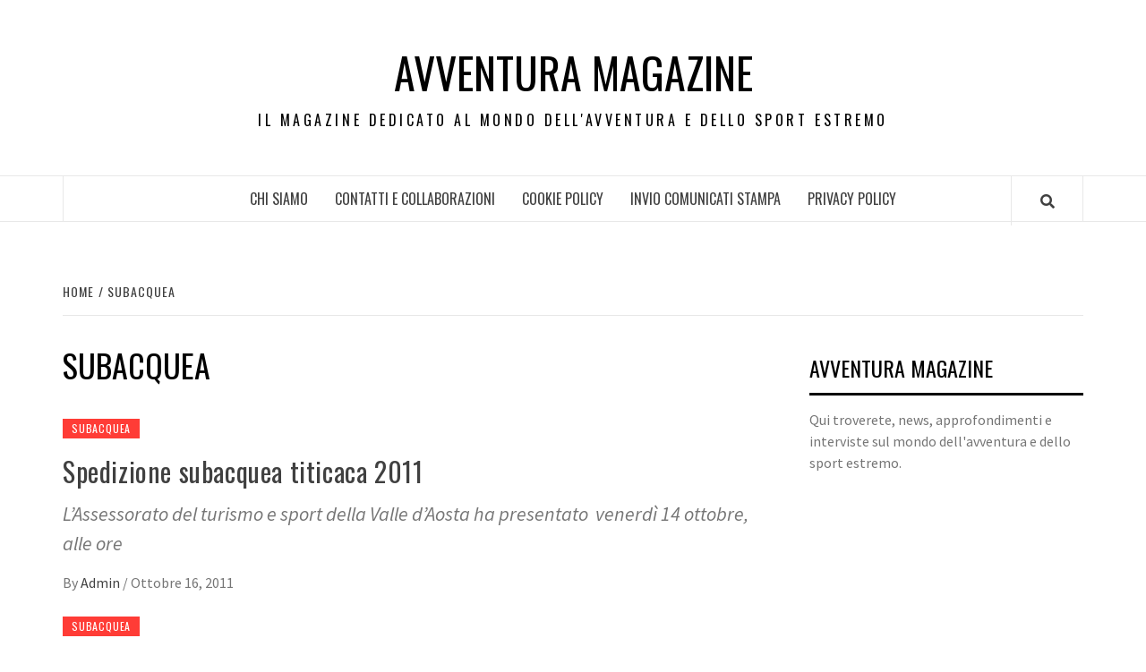

--- FILE ---
content_type: text/html; charset=UTF-8
request_url: https://avventuramagazine.it/category/subacquea/
body_size: 10138
content:
<!doctype html>
<html dir="ltr" lang="it-IT" prefix="og: https://ogp.me/ns#">
<head>
    <meta charset="UTF-8">
    <meta name="viewport" content="width=device-width, initial-scale=1">
    <link rel="profile" href="http://gmpg.org/xfn/11">

    <title>Subacquea | Avventura Magazine</title>

		<!-- All in One SEO 4.8.4.1 - aioseo.com -->
	<meta name="robots" content="max-image-preview:large" />
	<link rel="canonical" href="https://avventuramagazine.it/category/subacquea/" />
	<meta name="generator" content="All in One SEO (AIOSEO) 4.8.4.1" />
		<script type="application/ld+json" class="aioseo-schema">
			{"@context":"https:\/\/schema.org","@graph":[{"@type":"BreadcrumbList","@id":"https:\/\/avventuramagazine.it\/category\/subacquea\/#breadcrumblist","itemListElement":[{"@type":"ListItem","@id":"https:\/\/avventuramagazine.it#listItem","position":1,"name":"Home","item":"https:\/\/avventuramagazine.it","nextItem":{"@type":"ListItem","@id":"https:\/\/avventuramagazine.it\/category\/subacquea\/#listItem","name":"Subacquea"}},{"@type":"ListItem","@id":"https:\/\/avventuramagazine.it\/category\/subacquea\/#listItem","position":2,"name":"Subacquea","previousItem":{"@type":"ListItem","@id":"https:\/\/avventuramagazine.it#listItem","name":"Home"}}]},{"@type":"CollectionPage","@id":"https:\/\/avventuramagazine.it\/category\/subacquea\/#collectionpage","url":"https:\/\/avventuramagazine.it\/category\/subacquea\/","name":"Subacquea | Avventura Magazine","inLanguage":"it-IT","isPartOf":{"@id":"https:\/\/avventuramagazine.it\/#website"},"breadcrumb":{"@id":"https:\/\/avventuramagazine.it\/category\/subacquea\/#breadcrumblist"}},{"@type":"Organization","@id":"https:\/\/avventuramagazine.it\/#organization","name":"Avventura Magazine","description":"Il magazine dedicato al mondo dell'Avventura e dello sport estremo","url":"https:\/\/avventuramagazine.it\/"},{"@type":"WebSite","@id":"https:\/\/avventuramagazine.it\/#website","url":"https:\/\/avventuramagazine.it\/","name":"Avventura Magazine","description":"Il magazine dedicato al mondo dell'Avventura e dello sport estremo","inLanguage":"it-IT","publisher":{"@id":"https:\/\/avventuramagazine.it\/#organization"}}]}
		</script>
		<!-- All in One SEO -->

<link rel='dns-prefetch' href='//fonts.googleapis.com' />
<link rel="alternate" type="application/rss+xml" title="Avventura Magazine &raquo; Feed" href="https://avventuramagazine.it/feed/" />
<link rel="alternate" type="application/rss+xml" title="Avventura Magazine &raquo; Subacquea Feed della categoria" href="https://avventuramagazine.it/category/subacquea/feed/" />
<script type="text/javascript">
/* <![CDATA[ */
window._wpemojiSettings = {"baseUrl":"https:\/\/s.w.org\/images\/core\/emoji\/15.0.3\/72x72\/","ext":".png","svgUrl":"https:\/\/s.w.org\/images\/core\/emoji\/15.0.3\/svg\/","svgExt":".svg","source":{"concatemoji":"https:\/\/avventuramagazine.it\/wp-includes\/js\/wp-emoji-release.min.js?ver=6.5.7"}};
/*! This file is auto-generated */
!function(i,n){var o,s,e;function c(e){try{var t={supportTests:e,timestamp:(new Date).valueOf()};sessionStorage.setItem(o,JSON.stringify(t))}catch(e){}}function p(e,t,n){e.clearRect(0,0,e.canvas.width,e.canvas.height),e.fillText(t,0,0);var t=new Uint32Array(e.getImageData(0,0,e.canvas.width,e.canvas.height).data),r=(e.clearRect(0,0,e.canvas.width,e.canvas.height),e.fillText(n,0,0),new Uint32Array(e.getImageData(0,0,e.canvas.width,e.canvas.height).data));return t.every(function(e,t){return e===r[t]})}function u(e,t,n){switch(t){case"flag":return n(e,"\ud83c\udff3\ufe0f\u200d\u26a7\ufe0f","\ud83c\udff3\ufe0f\u200b\u26a7\ufe0f")?!1:!n(e,"\ud83c\uddfa\ud83c\uddf3","\ud83c\uddfa\u200b\ud83c\uddf3")&&!n(e,"\ud83c\udff4\udb40\udc67\udb40\udc62\udb40\udc65\udb40\udc6e\udb40\udc67\udb40\udc7f","\ud83c\udff4\u200b\udb40\udc67\u200b\udb40\udc62\u200b\udb40\udc65\u200b\udb40\udc6e\u200b\udb40\udc67\u200b\udb40\udc7f");case"emoji":return!n(e,"\ud83d\udc26\u200d\u2b1b","\ud83d\udc26\u200b\u2b1b")}return!1}function f(e,t,n){var r="undefined"!=typeof WorkerGlobalScope&&self instanceof WorkerGlobalScope?new OffscreenCanvas(300,150):i.createElement("canvas"),a=r.getContext("2d",{willReadFrequently:!0}),o=(a.textBaseline="top",a.font="600 32px Arial",{});return e.forEach(function(e){o[e]=t(a,e,n)}),o}function t(e){var t=i.createElement("script");t.src=e,t.defer=!0,i.head.appendChild(t)}"undefined"!=typeof Promise&&(o="wpEmojiSettingsSupports",s=["flag","emoji"],n.supports={everything:!0,everythingExceptFlag:!0},e=new Promise(function(e){i.addEventListener("DOMContentLoaded",e,{once:!0})}),new Promise(function(t){var n=function(){try{var e=JSON.parse(sessionStorage.getItem(o));if("object"==typeof e&&"number"==typeof e.timestamp&&(new Date).valueOf()<e.timestamp+604800&&"object"==typeof e.supportTests)return e.supportTests}catch(e){}return null}();if(!n){if("undefined"!=typeof Worker&&"undefined"!=typeof OffscreenCanvas&&"undefined"!=typeof URL&&URL.createObjectURL&&"undefined"!=typeof Blob)try{var e="postMessage("+f.toString()+"("+[JSON.stringify(s),u.toString(),p.toString()].join(",")+"));",r=new Blob([e],{type:"text/javascript"}),a=new Worker(URL.createObjectURL(r),{name:"wpTestEmojiSupports"});return void(a.onmessage=function(e){c(n=e.data),a.terminate(),t(n)})}catch(e){}c(n=f(s,u,p))}t(n)}).then(function(e){for(var t in e)n.supports[t]=e[t],n.supports.everything=n.supports.everything&&n.supports[t],"flag"!==t&&(n.supports.everythingExceptFlag=n.supports.everythingExceptFlag&&n.supports[t]);n.supports.everythingExceptFlag=n.supports.everythingExceptFlag&&!n.supports.flag,n.DOMReady=!1,n.readyCallback=function(){n.DOMReady=!0}}).then(function(){return e}).then(function(){var e;n.supports.everything||(n.readyCallback(),(e=n.source||{}).concatemoji?t(e.concatemoji):e.wpemoji&&e.twemoji&&(t(e.twemoji),t(e.wpemoji)))}))}((window,document),window._wpemojiSettings);
/* ]]> */
</script>
<style id='wp-emoji-styles-inline-css' type='text/css'>

	img.wp-smiley, img.emoji {
		display: inline !important;
		border: none !important;
		box-shadow: none !important;
		height: 1em !important;
		width: 1em !important;
		margin: 0 0.07em !important;
		vertical-align: -0.1em !important;
		background: none !important;
		padding: 0 !important;
	}
</style>
<link rel='stylesheet' id='wp-block-library-css' href='https://avventuramagazine.it/wp-includes/css/dist/block-library/style.min.css?ver=6.5.7' type='text/css' media='all' />
<style id='wp-block-library-theme-inline-css' type='text/css'>
.wp-block-audio figcaption{color:#555;font-size:13px;text-align:center}.is-dark-theme .wp-block-audio figcaption{color:#ffffffa6}.wp-block-audio{margin:0 0 1em}.wp-block-code{border:1px solid #ccc;border-radius:4px;font-family:Menlo,Consolas,monaco,monospace;padding:.8em 1em}.wp-block-embed figcaption{color:#555;font-size:13px;text-align:center}.is-dark-theme .wp-block-embed figcaption{color:#ffffffa6}.wp-block-embed{margin:0 0 1em}.blocks-gallery-caption{color:#555;font-size:13px;text-align:center}.is-dark-theme .blocks-gallery-caption{color:#ffffffa6}.wp-block-image figcaption{color:#555;font-size:13px;text-align:center}.is-dark-theme .wp-block-image figcaption{color:#ffffffa6}.wp-block-image{margin:0 0 1em}.wp-block-pullquote{border-bottom:4px solid;border-top:4px solid;color:currentColor;margin-bottom:1.75em}.wp-block-pullquote cite,.wp-block-pullquote footer,.wp-block-pullquote__citation{color:currentColor;font-size:.8125em;font-style:normal;text-transform:uppercase}.wp-block-quote{border-left:.25em solid;margin:0 0 1.75em;padding-left:1em}.wp-block-quote cite,.wp-block-quote footer{color:currentColor;font-size:.8125em;font-style:normal;position:relative}.wp-block-quote.has-text-align-right{border-left:none;border-right:.25em solid;padding-left:0;padding-right:1em}.wp-block-quote.has-text-align-center{border:none;padding-left:0}.wp-block-quote.is-large,.wp-block-quote.is-style-large,.wp-block-quote.is-style-plain{border:none}.wp-block-search .wp-block-search__label{font-weight:700}.wp-block-search__button{border:1px solid #ccc;padding:.375em .625em}:where(.wp-block-group.has-background){padding:1.25em 2.375em}.wp-block-separator.has-css-opacity{opacity:.4}.wp-block-separator{border:none;border-bottom:2px solid;margin-left:auto;margin-right:auto}.wp-block-separator.has-alpha-channel-opacity{opacity:1}.wp-block-separator:not(.is-style-wide):not(.is-style-dots){width:100px}.wp-block-separator.has-background:not(.is-style-dots){border-bottom:none;height:1px}.wp-block-separator.has-background:not(.is-style-wide):not(.is-style-dots){height:2px}.wp-block-table{margin:0 0 1em}.wp-block-table td,.wp-block-table th{word-break:normal}.wp-block-table figcaption{color:#555;font-size:13px;text-align:center}.is-dark-theme .wp-block-table figcaption{color:#ffffffa6}.wp-block-video figcaption{color:#555;font-size:13px;text-align:center}.is-dark-theme .wp-block-video figcaption{color:#ffffffa6}.wp-block-video{margin:0 0 1em}.wp-block-template-part.has-background{margin-bottom:0;margin-top:0;padding:1.25em 2.375em}
</style>
<style id='classic-theme-styles-inline-css' type='text/css'>
/*! This file is auto-generated */
.wp-block-button__link{color:#fff;background-color:#32373c;border-radius:9999px;box-shadow:none;text-decoration:none;padding:calc(.667em + 2px) calc(1.333em + 2px);font-size:1.125em}.wp-block-file__button{background:#32373c;color:#fff;text-decoration:none}
</style>
<style id='global-styles-inline-css' type='text/css'>
body{--wp--preset--color--black: #000000;--wp--preset--color--cyan-bluish-gray: #abb8c3;--wp--preset--color--white: #ffffff;--wp--preset--color--pale-pink: #f78da7;--wp--preset--color--vivid-red: #cf2e2e;--wp--preset--color--luminous-vivid-orange: #ff6900;--wp--preset--color--luminous-vivid-amber: #fcb900;--wp--preset--color--light-green-cyan: #7bdcb5;--wp--preset--color--vivid-green-cyan: #00d084;--wp--preset--color--pale-cyan-blue: #8ed1fc;--wp--preset--color--vivid-cyan-blue: #0693e3;--wp--preset--color--vivid-purple: #9b51e0;--wp--preset--gradient--vivid-cyan-blue-to-vivid-purple: linear-gradient(135deg,rgba(6,147,227,1) 0%,rgb(155,81,224) 100%);--wp--preset--gradient--light-green-cyan-to-vivid-green-cyan: linear-gradient(135deg,rgb(122,220,180) 0%,rgb(0,208,130) 100%);--wp--preset--gradient--luminous-vivid-amber-to-luminous-vivid-orange: linear-gradient(135deg,rgba(252,185,0,1) 0%,rgba(255,105,0,1) 100%);--wp--preset--gradient--luminous-vivid-orange-to-vivid-red: linear-gradient(135deg,rgba(255,105,0,1) 0%,rgb(207,46,46) 100%);--wp--preset--gradient--very-light-gray-to-cyan-bluish-gray: linear-gradient(135deg,rgb(238,238,238) 0%,rgb(169,184,195) 100%);--wp--preset--gradient--cool-to-warm-spectrum: linear-gradient(135deg,rgb(74,234,220) 0%,rgb(151,120,209) 20%,rgb(207,42,186) 40%,rgb(238,44,130) 60%,rgb(251,105,98) 80%,rgb(254,248,76) 100%);--wp--preset--gradient--blush-light-purple: linear-gradient(135deg,rgb(255,206,236) 0%,rgb(152,150,240) 100%);--wp--preset--gradient--blush-bordeaux: linear-gradient(135deg,rgb(254,205,165) 0%,rgb(254,45,45) 50%,rgb(107,0,62) 100%);--wp--preset--gradient--luminous-dusk: linear-gradient(135deg,rgb(255,203,112) 0%,rgb(199,81,192) 50%,rgb(65,88,208) 100%);--wp--preset--gradient--pale-ocean: linear-gradient(135deg,rgb(255,245,203) 0%,rgb(182,227,212) 50%,rgb(51,167,181) 100%);--wp--preset--gradient--electric-grass: linear-gradient(135deg,rgb(202,248,128) 0%,rgb(113,206,126) 100%);--wp--preset--gradient--midnight: linear-gradient(135deg,rgb(2,3,129) 0%,rgb(40,116,252) 100%);--wp--preset--font-size--small: 13px;--wp--preset--font-size--medium: 20px;--wp--preset--font-size--large: 36px;--wp--preset--font-size--x-large: 42px;--wp--preset--spacing--20: 0.44rem;--wp--preset--spacing--30: 0.67rem;--wp--preset--spacing--40: 1rem;--wp--preset--spacing--50: 1.5rem;--wp--preset--spacing--60: 2.25rem;--wp--preset--spacing--70: 3.38rem;--wp--preset--spacing--80: 5.06rem;--wp--preset--shadow--natural: 6px 6px 9px rgba(0, 0, 0, 0.2);--wp--preset--shadow--deep: 12px 12px 50px rgba(0, 0, 0, 0.4);--wp--preset--shadow--sharp: 6px 6px 0px rgba(0, 0, 0, 0.2);--wp--preset--shadow--outlined: 6px 6px 0px -3px rgba(255, 255, 255, 1), 6px 6px rgba(0, 0, 0, 1);--wp--preset--shadow--crisp: 6px 6px 0px rgba(0, 0, 0, 1);}:where(body .is-layout-flow)  > :first-child:first-child{margin-block-start: 0;}:where(body .is-layout-flow)  > :last-child:last-child{margin-block-end: 0;}:where(body .is-layout-flow)  > *{margin-block-start: 24px;margin-block-end: 0;}:where(body .is-layout-constrained)  > :first-child:first-child{margin-block-start: 0;}:where(body .is-layout-constrained)  > :last-child:last-child{margin-block-end: 0;}:where(body .is-layout-constrained)  > *{margin-block-start: 24px;margin-block-end: 0;}:where(body .is-layout-flex) {gap: 24px;}:where(body .is-layout-grid) {gap: 24px;}body .is-layout-flex{display: flex;}body .is-layout-flex{flex-wrap: wrap;align-items: center;}body .is-layout-flex > *{margin: 0;}body .is-layout-grid{display: grid;}body .is-layout-grid > *{margin: 0;}.has-black-color{color: var(--wp--preset--color--black) !important;}.has-cyan-bluish-gray-color{color: var(--wp--preset--color--cyan-bluish-gray) !important;}.has-white-color{color: var(--wp--preset--color--white) !important;}.has-pale-pink-color{color: var(--wp--preset--color--pale-pink) !important;}.has-vivid-red-color{color: var(--wp--preset--color--vivid-red) !important;}.has-luminous-vivid-orange-color{color: var(--wp--preset--color--luminous-vivid-orange) !important;}.has-luminous-vivid-amber-color{color: var(--wp--preset--color--luminous-vivid-amber) !important;}.has-light-green-cyan-color{color: var(--wp--preset--color--light-green-cyan) !important;}.has-vivid-green-cyan-color{color: var(--wp--preset--color--vivid-green-cyan) !important;}.has-pale-cyan-blue-color{color: var(--wp--preset--color--pale-cyan-blue) !important;}.has-vivid-cyan-blue-color{color: var(--wp--preset--color--vivid-cyan-blue) !important;}.has-vivid-purple-color{color: var(--wp--preset--color--vivid-purple) !important;}.has-black-background-color{background-color: var(--wp--preset--color--black) !important;}.has-cyan-bluish-gray-background-color{background-color: var(--wp--preset--color--cyan-bluish-gray) !important;}.has-white-background-color{background-color: var(--wp--preset--color--white) !important;}.has-pale-pink-background-color{background-color: var(--wp--preset--color--pale-pink) !important;}.has-vivid-red-background-color{background-color: var(--wp--preset--color--vivid-red) !important;}.has-luminous-vivid-orange-background-color{background-color: var(--wp--preset--color--luminous-vivid-orange) !important;}.has-luminous-vivid-amber-background-color{background-color: var(--wp--preset--color--luminous-vivid-amber) !important;}.has-light-green-cyan-background-color{background-color: var(--wp--preset--color--light-green-cyan) !important;}.has-vivid-green-cyan-background-color{background-color: var(--wp--preset--color--vivid-green-cyan) !important;}.has-pale-cyan-blue-background-color{background-color: var(--wp--preset--color--pale-cyan-blue) !important;}.has-vivid-cyan-blue-background-color{background-color: var(--wp--preset--color--vivid-cyan-blue) !important;}.has-vivid-purple-background-color{background-color: var(--wp--preset--color--vivid-purple) !important;}.has-black-border-color{border-color: var(--wp--preset--color--black) !important;}.has-cyan-bluish-gray-border-color{border-color: var(--wp--preset--color--cyan-bluish-gray) !important;}.has-white-border-color{border-color: var(--wp--preset--color--white) !important;}.has-pale-pink-border-color{border-color: var(--wp--preset--color--pale-pink) !important;}.has-vivid-red-border-color{border-color: var(--wp--preset--color--vivid-red) !important;}.has-luminous-vivid-orange-border-color{border-color: var(--wp--preset--color--luminous-vivid-orange) !important;}.has-luminous-vivid-amber-border-color{border-color: var(--wp--preset--color--luminous-vivid-amber) !important;}.has-light-green-cyan-border-color{border-color: var(--wp--preset--color--light-green-cyan) !important;}.has-vivid-green-cyan-border-color{border-color: var(--wp--preset--color--vivid-green-cyan) !important;}.has-pale-cyan-blue-border-color{border-color: var(--wp--preset--color--pale-cyan-blue) !important;}.has-vivid-cyan-blue-border-color{border-color: var(--wp--preset--color--vivid-cyan-blue) !important;}.has-vivid-purple-border-color{border-color: var(--wp--preset--color--vivid-purple) !important;}.has-vivid-cyan-blue-to-vivid-purple-gradient-background{background: var(--wp--preset--gradient--vivid-cyan-blue-to-vivid-purple) !important;}.has-light-green-cyan-to-vivid-green-cyan-gradient-background{background: var(--wp--preset--gradient--light-green-cyan-to-vivid-green-cyan) !important;}.has-luminous-vivid-amber-to-luminous-vivid-orange-gradient-background{background: var(--wp--preset--gradient--luminous-vivid-amber-to-luminous-vivid-orange) !important;}.has-luminous-vivid-orange-to-vivid-red-gradient-background{background: var(--wp--preset--gradient--luminous-vivid-orange-to-vivid-red) !important;}.has-very-light-gray-to-cyan-bluish-gray-gradient-background{background: var(--wp--preset--gradient--very-light-gray-to-cyan-bluish-gray) !important;}.has-cool-to-warm-spectrum-gradient-background{background: var(--wp--preset--gradient--cool-to-warm-spectrum) !important;}.has-blush-light-purple-gradient-background{background: var(--wp--preset--gradient--blush-light-purple) !important;}.has-blush-bordeaux-gradient-background{background: var(--wp--preset--gradient--blush-bordeaux) !important;}.has-luminous-dusk-gradient-background{background: var(--wp--preset--gradient--luminous-dusk) !important;}.has-pale-ocean-gradient-background{background: var(--wp--preset--gradient--pale-ocean) !important;}.has-electric-grass-gradient-background{background: var(--wp--preset--gradient--electric-grass) !important;}.has-midnight-gradient-background{background: var(--wp--preset--gradient--midnight) !important;}.has-small-font-size{font-size: var(--wp--preset--font-size--small) !important;}.has-medium-font-size{font-size: var(--wp--preset--font-size--medium) !important;}.has-large-font-size{font-size: var(--wp--preset--font-size--large) !important;}.has-x-large-font-size{font-size: var(--wp--preset--font-size--x-large) !important;}
.wp-block-navigation a:where(:not(.wp-element-button)){color: inherit;}
.wp-block-pullquote{font-size: 1.5em;line-height: 1.6;}
</style>
<link rel='stylesheet' id='font-awesome-v5-css' href='https://avventuramagazine.it/wp-content/themes/elegant-magazine/assets/font-awesome-v5/css/fontawesome-all.min.css?ver=6.5.7' type='text/css' media='all' />
<link rel='stylesheet' id='bootstrap-css' href='https://avventuramagazine.it/wp-content/themes/elegant-magazine/assets/bootstrap/css/bootstrap.min.css?ver=6.5.7' type='text/css' media='all' />
<link rel='stylesheet' id='slick-css' href='https://avventuramagazine.it/wp-content/themes/elegant-magazine/assets/slick/css/slick.min.css?ver=6.5.7' type='text/css' media='all' />
<link rel='stylesheet' id='sidr-css' href='https://avventuramagazine.it/wp-content/themes/elegant-magazine/assets/sidr/css/jquery.sidr.dark.css?ver=6.5.7' type='text/css' media='all' />
<link rel='stylesheet' id='elegant-magazine-google-fonts-css' href='https://fonts.googleapis.com/css?family=Oswald:300,400,700|Source%20Sans%20Pro:400,400i,700,700i&#038;subset=latin,latin-ext' type='text/css' media='all' />
<link rel='stylesheet' id='elegant-magazine-style-css' href='https://avventuramagazine.it/wp-content/themes/elegant-magazine/style.css?ver=6.5.7' type='text/css' media='all' />
<style id='elegant-magazine-style-inline-css' type='text/css'>


                .top-masthead {
        background: #353535;
        }
        .top-masthead-overlay{
        background: rgba(53,53,53,0.75);
        }
        
                .top-masthead, .top-masthead a {
        color: #ffffff;

        }

    
        .elementor-template-full-width .elementor-section.elementor-section-full_width > .elementor-container,
        .elementor-template-full-width .elementor-section.elementor-section-boxed > .elementor-container{
            max-width: 1570px;
        }
        
</style>
<script type="text/javascript" src="https://avventuramagazine.it/wp-includes/js/jquery/jquery.min.js?ver=3.7.1" id="jquery-core-js"></script>
<script type="text/javascript" src="https://avventuramagazine.it/wp-includes/js/jquery/jquery-migrate.min.js?ver=3.4.1" id="jquery-migrate-js"></script>
<link rel="https://api.w.org/" href="https://avventuramagazine.it/wp-json/" /><link rel="alternate" type="application/json" href="https://avventuramagazine.it/wp-json/wp/v2/categories/571" /><link rel="EditURI" type="application/rsd+xml" title="RSD" href="https://avventuramagazine.it/xmlrpc.php?rsd" />
<meta name="generator" content="WordPress 6.5.7" />
        <style type="text/css">
                        .site-title a,
            .site-description {
                color: #000000;
            }

                    </style>
        </head>

<body class="archive category category-subacquea category-571 wp-embed-responsive hfeed align-content-left disable-default-home-content">


    <div id="af-preloader">
        <div class="af-loader">
            <div class="loader-circle"></div>
        </div>
    </div>

<div id="page" class="site">
    <a class="skip-link screen-reader-text" href="#content">Skip to content</a>
        <header id="masthead" class="site-header">
                <div class="masthead-banner " data-background="">
            <div class="container">
                <div class="row">
                    <div class="col-md-12">
                        <div class="site-branding">
                                                            <p class="site-title font-family-1">
                                    <a href="https://avventuramagazine.it/" rel="home">Avventura Magazine</a>
                                </p>
                            
                                                            <p class="site-description">Il magazine dedicato al mondo dell&#039;Avventura e dello sport estremo</p>
                                                    </div>
                    </div>
                </div>
            </div>
        </div>
        <nav id="site-navigation" class="main-navigation">
            <div class="container">
                <div class="row">
                    <div class="col-md-12">
                        <div class="navigation-container">
                                                        <span class="af-search-click icon-search">
                                <a href="#"><i class="fa fa-search"></i></a>
                            </span>
                            <button class="toggle-menu" aria-controls="primary-menu">
                                <span class="screen-reader-text">Primary Menu</span>
                                 <i class="ham"></i>
                            </button>
                            <div id="primary-menu" class="menu"><ul>
<li class="page_item page-item-145"><a href="https://avventuramagazine.it/chi-siamo/">Chi siamo</a></li>
<li class="page_item page-item-11"><a href="https://avventuramagazine.it/contatti-e-collaborazioni/">Contatti e Collaborazioni</a></li>
<li class="page_item page-item-28"><a href="https://avventuramagazine.it/cookie-policy/">Cookie Policy</a></li>
<li class="page_item page-item-16"><a href="https://avventuramagazine.it/invio-comunicati-stampa/">Invio Comunicati Stampa</a></li>
<li class="page_item page-item-648"><a href="https://avventuramagazine.it/privacy-policy/">PRIVACY POLICY</a></li>
</ul></div>
                        </div>
                    </div>
                </div>
            </div>
        </nav>
    </header>

    <div id="af-search-wrap">
        <div class="af-search-box table-block">
            <div class="table-block-child v-center text-center">
                <form role="search" method="get" class="search-form" action="https://avventuramagazine.it/">
				<label>
					<span class="screen-reader-text">Ricerca per:</span>
					<input type="search" class="search-field" placeholder="Cerca &hellip;" value="" name="s" />
				</label>
				<input type="submit" class="search-submit" value="Cerca" />
			</form>            </div>
        </div>
        <div class="af-search-close af-search-click">
            <span></span>
            <span></span>
        </div>
    </div>

        <div id="content" class="site-content">
    

        <div class="em-breadcrumbs font-family-1">
            <div class="container">
                <div class="row">
                    <div class="col-sm-12">
                        <div role="navigation" aria-label="Breadcrumbs" class="breadcrumb-trail breadcrumbs" itemprop="breadcrumb"><ul class="trail-items" itemscope itemtype="http://schema.org/BreadcrumbList"><meta name="numberOfItems" content="2" /><meta name="itemListOrder" content="Ascending" /><li itemprop="itemListElement" itemscope itemtype="http://schema.org/ListItem" class="trail-item trail-begin"><a href="https://avventuramagazine.it/" rel="home" itemprop="item"><span itemprop="name">Home</span></a><meta itemprop="position" content="1" /></li><li itemprop="itemListElement" itemscope itemtype="http://schema.org/ListItem" class="trail-item trail-end"><a href="https://avventuramagazine.it/category/subacquea/" itemprop="item"><span itemprop="name">Subacquea</span></a><meta itemprop="position" content="2" /></li></ul></div>                    </div>
                </div>
            </div>
        </div>


   
    <div id="primary" class="content-area">
        <main id="main" class="site-main">

            
                <header class="header-title-wrapper">
                    <h1 class="page-title">Subacquea</h1>                </header><!-- .header-title-wrapper -->

                        <article id="post-271" class="post-271 post type-post status-publish format-standard hentry category-subacquea tag-lago-titicaca tag-spedizione-subacquea-titicaca-2011">
            
<div class="entry-header-image-wrap full-post-block">
    <header class="entry-header">
                <div class="header-details-wrapper">
            <div class="entry-header-details">
                                    <div class="figure-categories figure-categories-bg">
                                                <span class="cat-links"> <a href="https://avventuramagazine.it/category/subacquea/" rel="category tag">Subacquea</a></span>                    </div>
                
                <h2 class="entry-title"><a href="https://avventuramagazine.it/spedizione-subacquea-titicaca-2011/" rel="bookmark">Spedizione subacquea titicaca 2011</a>
                    </h2>                                    <div class="post-excerpt">
                        <p>L’Assessorato del turismo e sport della Valle d&#8217;Aosta ha presentato  venerdì 14 ottobre, alle ore</p>
                    </div>


                                    <div class="post-item-metadata entry-meta">
                                <span class="item-metadata posts-author">
            <span class="">By</span>
                           <a href="https://avventuramagazine.it/author/admin/">
                    Admin                </a>
               </span>
        <span class="">/</span>
        <span class="item-metadata posts-date">
            Ottobre 16, 2011        </span>
                            </div>
                            </div>
        </div>
    </header>
</div>        <footer class="entry-footer">
                    </footer>
    </article>
    

        <article id="post-266" class="post-266 post type-post status-publish format-standard hentry category-subacquea tag-palermo tag-relitto-dellarenella">
            
<div class="entry-header-image-wrap full-post-block">
    <header class="entry-header">
                <div class="header-details-wrapper">
            <div class="entry-header-details">
                                    <div class="figure-categories figure-categories-bg">
                                                <span class="cat-links"> <a href="https://avventuramagazine.it/category/subacquea/" rel="category tag">Subacquea</a></span>                    </div>
                
                <h2 class="entry-title"><a href="https://avventuramagazine.it/palermo-insolita-alla-scoperta-delle-meraviglie-del-mondo-subacqueo-del-litorale-palermitano-con-il-relitto-dell%e2%80%99arenella/" rel="bookmark">Palermo insolita. Alla scoperta delle meraviglie del mondo subacqueo del litorale palermitano con il Relitto dell’Arenella</a>
                    </h2>                                    <div class="post-excerpt">
                        <p>Se volete prenotare un Bed&amp;Breakfast a Palermo per visitare questa bellissima città ricca di storia</p>
                    </div>


                                    <div class="post-item-metadata entry-meta">
                                <span class="item-metadata posts-author">
            <span class="">By</span>
                           <a href="https://avventuramagazine.it/author/admin/">
                    Admin                </a>
               </span>
        <span class="">/</span>
        <span class="item-metadata posts-date">
            Ottobre 13, 2011        </span>
                            </div>
                            </div>
        </div>
    </header>
</div>        <footer class="entry-footer">
                    </footer>
    </article>
    

                <div class="col col-ten">
                                    </div>
            
        </main><!-- #main -->
    </div><!-- #primary -->




<aside id="secondary" class="widget-area">
    <div class="theiaStickySidebar">
	    <div id="text-3" class="widget elegant-widget widget_text"><h2 class="widget-title widget-title-1"><span>Avventura Magazine </span></h2>			<div class="textwidget">Qui troverete, news, approfondimenti e interviste sul mondo dell'avventura e dello sport estremo.

</div>
		</div><div id="text-4" class="widget elegant-widget widget_text">			<div class="textwidget"><iframe src="http://www.facebook.com/plugins/likebox.php?href=http%3A%2F%2Fwww.facebook.com%2Fpages%2FMagazine-Blog-Network%2F143596655671591%3Fref%3Dsgm&amp;width=250&amp;colorscheme=light&amp;connections=10&amp;stream=false&amp;header=true&amp;height=287" scrolling="no" frameborder="0" style="border:none; overflow:hidden; width:100%; height:287px;" allowTransparency="true"></iframe></div>
		</div><div id="text-7" class="widget elegant-widget widget_text">			<div class="textwidget"><iframe src="http://www.facebook.com/plugins/likebox.php?href=http%3A%2F%2Fwww.facebook.com%2Fpages%2FMagazine-Blog-Network%2F143596655671591%3Fref%3Dsgm&amp;width=250&amp;colorscheme=light&amp;connections=10&amp;stream=false&amp;header=true&amp;height=287" scrolling="no" frameborder="0" style="border:none; overflow:hidden; width:100%; height:287px;" allowTransparency="true"></iframe></div>
		</div><div id="text-8" class="widget elegant-widget widget_text">			<div class="textwidget"><a href="http://games.msharkat.com/">العاب</a>
</div>
		</div>
		<div id="recent-posts-3" class="widget elegant-widget widget_recent_entries">
		<h2 class="widget-title widget-title-1"><span>Avventura ARTICOLI</span></h2>
		<ul>
											<li>
					<a href="https://avventuramagazine.it/ecco-le-mete-piu-gettonate-di-vamonos-vacanze-leader-in-italia-delle-crociere-per-single/">ECCO LE METE PIÙ GETTONATE DI VAMONOS VACANZE , LEADER IN ITALIA DELLE CROCIERE PER SINGLE</a>
									</li>
											<li>
					<a href="https://avventuramagazine.it/dalle-citta-roventi-alle-oasi-naturali-con-le-temperature-in-aumento-ecco-le-mete-preferite-di-vamonos-vacanze-per-fuggire-dallafa-e-dalla-noia/">DALLE CITTÀ ROVENTI ALLE OASI NATURALI, CON LE TEMPERATURE IN AUMENTO ECCO LE METE PREFERITE DI VAMONOS VACANZE PER FUGGIRE DALL&#8217;AFA E DALLA NOIA</a>
									</li>
											<li>
					<a href="https://avventuramagazine.it/dalle-cime-alpine-ai-colori-del-sud-vamonos-vacanze-it-svela-le-8-regioni-piu-accoglienti-ditalia/">DALLE CIME ALPINE AI COLORI DEL SUD: VAMONOS-VACANZE.IT SVELA LE 8 REGIONI PIÙ ACCOGLIENTI D&#8217;ITALIA</a>
									</li>
											<li>
					<a href="https://avventuramagazine.it/estate-2025-vamonos-vacanze-svela-le-destinazioni-piu-amate-dagli-italiani-ei-nuovi-trend-del-turismo/">ESTATE 2025: VAMONOS VACANZE SVELA LE DESTINAZIONI PIÙ AMATE DAGLI ITALIANI EI NUOVI TREND DEL TURISMO</a>
									</li>
											<li>
					<a href="https://avventuramagazine.it/boom-dei-viaggi-sostenibili/">Boom dei viaggi sostenibili</a>
									</li>
					</ul>

		</div><div id="categories-3" class="widget elegant-widget widget_categories"><h2 class="widget-title widget-title-1"><span>Avventura CATEGORIE</span></h2>
			<ul>
					<li class="cat-item cat-item-512"><a href="https://avventuramagazine.it/category/arrampicata/">Arrampicata</a>
</li>
	<li class="cat-item cat-item-615"><a href="https://avventuramagazine.it/category/attrezzature/">Attrezzature</a>
</li>
	<li class="cat-item cat-item-564"><a href="https://avventuramagazine.it/category/ciclismo/">Ciclismo</a>
</li>
	<li class="cat-item cat-item-558"><a href="https://avventuramagazine.it/category/comunicati-stampa/">Comunicati stampa</a>
</li>
	<li class="cat-item cat-item-579"><a href="https://avventuramagazine.it/category/consigli-di-viaggio/">Consigli di viaggio</a>
</li>
	<li class="cat-item cat-item-527"><a href="https://avventuramagazine.it/category/escursionismo/">Escursionismo</a>
</li>
	<li class="cat-item cat-item-576"><a href="https://avventuramagazine.it/category/estremo/">Estremo</a>
</li>
	<li class="cat-item cat-item-591"><a href="https://avventuramagazine.it/category/eventi/">Eventi</a>
</li>
	<li class="cat-item cat-item-511"><a href="https://avventuramagazine.it/category/free-climbing/">Free Climbing</a>
</li>
	<li class="cat-item cat-item-670"><a href="https://avventuramagazine.it/category/mare/">Mare</a>
</li>
	<li class="cat-item cat-item-531"><a href="https://avventuramagazine.it/category/montagna/">Montagna</a>
</li>
	<li class="cat-item cat-item-536"><a href="https://avventuramagazine.it/category/motori/">Motori</a>
</li>
	<li class="cat-item cat-item-681"><a href="https://avventuramagazine.it/category/nautica/">Nautica</a>
</li>
	<li class="cat-item cat-item-355"><a href="https://avventuramagazine.it/category/news/">News</a>
</li>
	<li class="cat-item cat-item-513"><a href="https://avventuramagazine.it/category/paracadutismo/">Paracadutismo</a>
</li>
	<li class="cat-item cat-item-552"><a href="https://avventuramagazine.it/category/parapendio-e-deltaplano/">Parapendio e deltaplano</a>
</li>
	<li class="cat-item cat-item-664"><a href="https://avventuramagazine.it/category/running/">Running</a>
</li>
	<li class="cat-item cat-item-540"><a href="https://avventuramagazine.it/category/sci/">Sci</a>
</li>
	<li class="cat-item cat-item-514"><a href="https://avventuramagazine.it/category/speleologia/">Speleologia</a>
</li>
	<li class="cat-item cat-item-571 current-cat"><a aria-current="page" href="https://avventuramagazine.it/category/subacquea/">Subacquea</a>
</li>
	<li class="cat-item cat-item-557"><a href="https://avventuramagazine.it/category/turismo/">Turismo</a>
</li>
	<li class="cat-item cat-item-519"><a href="https://avventuramagazine.it/category/ultramaratone/">Ultramaratone</a>
</li>
	<li class="cat-item cat-item-1"><a href="https://avventuramagazine.it/category/uncategorized/">Uncategorized</a>
</li>
	<li class="cat-item cat-item-611"><a href="https://avventuramagazine.it/category/viaggi/">Viaggi</a>
</li>
			</ul>

			</div><div id="archives-3" class="widget elegant-widget widget_archive"><h2 class="widget-title widget-title-1"><span>Avventura ARCHIVI</span></h2>
			<ul>
					<li><a href='https://avventuramagazine.it/2025/07/'>Luglio 2025</a></li>
	<li><a href='https://avventuramagazine.it/2025/04/'>Aprile 2025</a></li>
	<li><a href='https://avventuramagazine.it/2024/06/'>Giugno 2024</a></li>
	<li><a href='https://avventuramagazine.it/2024/05/'>Maggio 2024</a></li>
	<li><a href='https://avventuramagazine.it/2024/04/'>Aprile 2024</a></li>
	<li><a href='https://avventuramagazine.it/2024/03/'>Marzo 2024</a></li>
	<li><a href='https://avventuramagazine.it/2023/12/'>Dicembre 2023</a></li>
	<li><a href='https://avventuramagazine.it/2023/11/'>Novembre 2023</a></li>
	<li><a href='https://avventuramagazine.it/2021/03/'>Marzo 2021</a></li>
	<li><a href='https://avventuramagazine.it/2021/02/'>Febbraio 2021</a></li>
	<li><a href='https://avventuramagazine.it/2021/01/'>Gennaio 2021</a></li>
	<li><a href='https://avventuramagazine.it/2020/10/'>Ottobre 2020</a></li>
	<li><a href='https://avventuramagazine.it/2020/04/'>Aprile 2020</a></li>
	<li><a href='https://avventuramagazine.it/2019/08/'>Agosto 2019</a></li>
	<li><a href='https://avventuramagazine.it/2019/05/'>Maggio 2019</a></li>
	<li><a href='https://avventuramagazine.it/2018/09/'>Settembre 2018</a></li>
	<li><a href='https://avventuramagazine.it/2018/05/'>Maggio 2018</a></li>
	<li><a href='https://avventuramagazine.it/2017/11/'>Novembre 2017</a></li>
	<li><a href='https://avventuramagazine.it/2017/10/'>Ottobre 2017</a></li>
	<li><a href='https://avventuramagazine.it/2017/05/'>Maggio 2017</a></li>
	<li><a href='https://avventuramagazine.it/2017/04/'>Aprile 2017</a></li>
	<li><a href='https://avventuramagazine.it/2017/03/'>Marzo 2017</a></li>
	<li><a href='https://avventuramagazine.it/2016/10/'>Ottobre 2016</a></li>
	<li><a href='https://avventuramagazine.it/2016/07/'>Luglio 2016</a></li>
	<li><a href='https://avventuramagazine.it/2016/02/'>Febbraio 2016</a></li>
	<li><a href='https://avventuramagazine.it/2015/12/'>Dicembre 2015</a></li>
	<li><a href='https://avventuramagazine.it/2015/06/'>Giugno 2015</a></li>
	<li><a href='https://avventuramagazine.it/2015/05/'>Maggio 2015</a></li>
	<li><a href='https://avventuramagazine.it/2015/03/'>Marzo 2015</a></li>
	<li><a href='https://avventuramagazine.it/2014/09/'>Settembre 2014</a></li>
	<li><a href='https://avventuramagazine.it/2013/12/'>Dicembre 2013</a></li>
	<li><a href='https://avventuramagazine.it/2013/08/'>Agosto 2013</a></li>
	<li><a href='https://avventuramagazine.it/2013/07/'>Luglio 2013</a></li>
	<li><a href='https://avventuramagazine.it/2013/06/'>Giugno 2013</a></li>
	<li><a href='https://avventuramagazine.it/2013/05/'>Maggio 2013</a></li>
	<li><a href='https://avventuramagazine.it/2013/03/'>Marzo 2013</a></li>
	<li><a href='https://avventuramagazine.it/2013/02/'>Febbraio 2013</a></li>
	<li><a href='https://avventuramagazine.it/2013/01/'>Gennaio 2013</a></li>
	<li><a href='https://avventuramagazine.it/2012/12/'>Dicembre 2012</a></li>
	<li><a href='https://avventuramagazine.it/2012/11/'>Novembre 2012</a></li>
	<li><a href='https://avventuramagazine.it/2012/09/'>Settembre 2012</a></li>
	<li><a href='https://avventuramagazine.it/2012/08/'>Agosto 2012</a></li>
	<li><a href='https://avventuramagazine.it/2012/07/'>Luglio 2012</a></li>
	<li><a href='https://avventuramagazine.it/2012/05/'>Maggio 2012</a></li>
	<li><a href='https://avventuramagazine.it/2012/03/'>Marzo 2012</a></li>
	<li><a href='https://avventuramagazine.it/2012/02/'>Febbraio 2012</a></li>
	<li><a href='https://avventuramagazine.it/2011/12/'>Dicembre 2011</a></li>
	<li><a href='https://avventuramagazine.it/2011/10/'>Ottobre 2011</a></li>
	<li><a href='https://avventuramagazine.it/2011/09/'>Settembre 2011</a></li>
	<li><a href='https://avventuramagazine.it/2011/05/'>Maggio 2011</a></li>
	<li><a href='https://avventuramagazine.it/2011/03/'>Marzo 2011</a></li>
	<li><a href='https://avventuramagazine.it/2011/02/'>Febbraio 2011</a></li>
	<li><a href='https://avventuramagazine.it/2010/12/'>Dicembre 2010</a></li>
	<li><a href='https://avventuramagazine.it/2010/11/'>Novembre 2010</a></li>
	<li><a href='https://avventuramagazine.it/2010/10/'>Ottobre 2010</a></li>
	<li><a href='https://avventuramagazine.it/2010/07/'>Luglio 2010</a></li>
	<li><a href='https://avventuramagazine.it/2010/05/'>Maggio 2010</a></li>
			</ul>

			</div><div id="tag_cloud-3" class="widget elegant-widget widget_tag_cloud"><h2 class="widget-title widget-title-1"><span>Avventura TAG</span></h2><div class="tagcloud"><a href="https://avventuramagazine.it/tag/4x4-fest/" class="tag-cloud-link tag-link-525 tag-link-position-1" style="font-size: 8pt;" aria-label="4x4 fest (1 elemento)">4x4 fest</a>
<a href="https://avventuramagazine.it/tag/alpin-night-race/" class="tag-cloud-link tag-link-548 tag-link-position-2" style="font-size: 8pt;" aria-label="Alpin Night Race (1 elemento)">Alpin Night Race</a>
<a href="https://avventuramagazine.it/tag/apc/" class="tag-cloud-link tag-link-559 tag-link-position-3" style="font-size: 8pt;" aria-label="APC (1 elemento)">APC</a>
<a href="https://avventuramagazine.it/tag/arrampicata/" class="tag-cloud-link tag-link-652 tag-link-position-4" style="font-size: 8pt;" aria-label="Arrampicata (1 elemento)">Arrampicata</a>
<a href="https://avventuramagazine.it/tag/arrampicata-libera/" class="tag-cloud-link tag-link-517 tag-link-position-5" style="font-size: 8pt;" aria-label="arrampicata libera (1 elemento)">arrampicata libera</a>
<a href="https://avventuramagazine.it/tag/associazione-produttori-caravan-e-camper/" class="tag-cloud-link tag-link-560 tag-link-position-6" style="font-size: 8pt;" aria-label="Associazione Produttori Caravan e Camper (1 elemento)">Associazione Produttori Caravan e Camper</a>
<a href="https://avventuramagazine.it/tag/atleta-vegetariano/" class="tag-cloud-link tag-link-523 tag-link-position-7" style="font-size: 8pt;" aria-label="atleta vegetariano (1 elemento)">atleta vegetariano</a>
<a href="https://avventuramagazine.it/tag/auto-in-pista/" class="tag-cloud-link tag-link-537 tag-link-position-8" style="font-size: 8pt;" aria-label="auto in pista (1 elemento)">auto in pista</a>
<a href="https://avventuramagazine.it/tag/avventura-in-fuoristrada/" class="tag-cloud-link tag-link-526 tag-link-position-9" style="font-size: 8pt;" aria-label="avventura in fuoristrada (1 elemento)">avventura in fuoristrada</a>
<a href="https://avventuramagazine.it/tag/camper/" class="tag-cloud-link tag-link-562 tag-link-position-10" style="font-size: 12.2pt;" aria-label="camper (2 elementi)">camper</a>
<a href="https://avventuramagazine.it/tag/ciaspole/" class="tag-cloud-link tag-link-534 tag-link-position-11" style="font-size: 8pt;" aria-label="ciaspole (1 elemento)">ciaspole</a>
<a href="https://avventuramagazine.it/tag/corvara/" class="tag-cloud-link tag-link-549 tag-link-position-12" style="font-size: 8pt;" aria-label="Corvara (1 elemento)">Corvara</a>
<a href="https://avventuramagazine.it/tag/deltaplano/" class="tag-cloud-link tag-link-554 tag-link-position-13" style="font-size: 8pt;" aria-label="deltaplano (1 elemento)">deltaplano</a>
<a href="https://avventuramagazine.it/tag/deltaplano-e-parapendio/" class="tag-cloud-link tag-link-553 tag-link-position-14" style="font-size: 8pt;" aria-label="deltaplano e parapendio (1 elemento)">deltaplano e parapendio</a>
<a href="https://avventuramagazine.it/tag/eventi-merano/" class="tag-cloud-link tag-link-544 tag-link-position-15" style="font-size: 8pt;" aria-label="eventi merano (1 elemento)">eventi merano</a>
<a href="https://avventuramagazine.it/tag/evento-merano/" class="tag-cloud-link tag-link-545 tag-link-position-16" style="font-size: 8pt;" aria-label="evento merano (1 elemento)">evento merano</a>
<a href="https://avventuramagazine.it/tag/ferrari-f430/" class="tag-cloud-link tag-link-538 tag-link-position-17" style="font-size: 8pt;" aria-label="Ferrari F430 (1 elemento)">Ferrari F430</a>
<a href="https://avventuramagazine.it/tag/fivl/" class="tag-cloud-link tag-link-556 tag-link-position-18" style="font-size: 8pt;" aria-label="FIVL (1 elemento)">FIVL</a>
<a href="https://avventuramagazine.it/tag/free-solo/" class="tag-cloud-link tag-link-518 tag-link-position-19" style="font-size: 8pt;" aria-label="free solo (1 elemento)">free solo</a>
<a href="https://avventuramagazine.it/tag/ice-fight/" class="tag-cloud-link tag-link-547 tag-link-position-20" style="font-size: 8pt;" aria-label="Ice Fight (1 elemento)">Ice Fight</a>
<a href="https://avventuramagazine.it/tag/lamborghini-gallardo/" class="tag-cloud-link tag-link-539 tag-link-position-21" style="font-size: 8pt;" aria-label="Lamborghini Gallardo (1 elemento)">Lamborghini Gallardo</a>
<a href="https://avventuramagazine.it/tag/manolo/" class="tag-cloud-link tag-link-515 tag-link-position-22" style="font-size: 8pt;" aria-label="Manolo (1 elemento)">Manolo</a>
<a href="https://avventuramagazine.it/tag/maratona-su-strada/" class="tag-cloud-link tag-link-521 tag-link-position-23" style="font-size: 8pt;" aria-label="maratona su strada (1 elemento)">maratona su strada</a>
<a href="https://avventuramagazine.it/tag/maurizio-zanolla/" class="tag-cloud-link tag-link-516 tag-link-position-24" style="font-size: 8pt;" aria-label="Maurizio Zanolla (1 elemento)">Maurizio Zanolla</a>
<a href="https://avventuramagazine.it/tag/merano/" class="tag-cloud-link tag-link-546 tag-link-position-25" style="font-size: 8pt;" aria-label="merano (1 elemento)">merano</a>
<a href="https://avventuramagazine.it/tag/padule-di-fucecchio/" class="tag-cloud-link tag-link-528 tag-link-position-26" style="font-size: 8pt;" aria-label="Padule di Fucecchio (1 elemento)">Padule di Fucecchio</a>
<a href="https://avventuramagazine.it/tag/parapendio/" class="tag-cloud-link tag-link-555 tag-link-position-27" style="font-size: 8pt;" aria-label="parapendio (1 elemento)">parapendio</a>
<a href="https://avventuramagazine.it/tag/press-tour/" class="tag-cloud-link tag-link-529 tag-link-position-28" style="font-size: 8pt;" aria-label="Press Tour (1 elemento)">Press Tour</a>
<a href="https://avventuramagazine.it/tag/racchette-da-neve/" class="tag-cloud-link tag-link-535 tag-link-position-29" style="font-size: 8pt;" aria-label="racchette da neve (1 elemento)">racchette da neve</a>
<a href="https://avventuramagazine.it/tag/salone-del-camper/" class="tag-cloud-link tag-link-561 tag-link-position-30" style="font-size: 8pt;" aria-label="Salone del Camper (1 elemento)">Salone del Camper</a>
<a href="https://avventuramagazine.it/tag/sci-alpinismo/" class="tag-cloud-link tag-link-543 tag-link-position-31" style="font-size: 8pt;" aria-label="sci alpinismo (1 elemento)">sci alpinismo</a>
<a href="https://avventuramagazine.it/tag/scott-jurek/" class="tag-cloud-link tag-link-520 tag-link-position-32" style="font-size: 8pt;" aria-label="Scott Jurek (1 elemento)">Scott Jurek</a>
<a href="https://avventuramagazine.it/tag/sellaronda-skimarathon/" class="tag-cloud-link tag-link-541 tag-link-position-33" style="font-size: 8pt;" aria-label="Sellaronda Skimarathon (1 elemento)">Sellaronda Skimarathon</a>
<a href="https://avventuramagazine.it/tag/selva-di-val-gardena/" class="tag-cloud-link tag-link-542 tag-link-position-34" style="font-size: 8pt;" aria-label="Selva di Val Gardena (1 elemento)">Selva di Val Gardena</a>
<a href="https://avventuramagazine.it/tag/terme-di-montecatini/" class="tag-cloud-link tag-link-530 tag-link-position-35" style="font-size: 8pt;" aria-label="terme di montecatini (1 elemento)">terme di montecatini</a>
<a href="https://avventuramagazine.it/tag/turismo/" class="tag-cloud-link tag-link-654 tag-link-position-36" style="font-size: 15pt;" aria-label="Turismo (3 elementi)">Turismo</a>
<a href="https://avventuramagazine.it/tag/ultramaratoneti/" class="tag-cloud-link tag-link-522 tag-link-position-37" style="font-size: 8pt;" aria-label="ultramaratoneti (1 elemento)">ultramaratoneti</a>
<a href="https://avventuramagazine.it/tag/vacanze/" class="tag-cloud-link tag-link-621 tag-link-position-38" style="font-size: 12.2pt;" aria-label="vacanze (2 elementi)">vacanze</a>
<a href="https://avventuramagazine.it/tag/val-gardena/" class="tag-cloud-link tag-link-533 tag-link-position-39" style="font-size: 12.2pt;" aria-label="Val Gardena (2 elementi)">Val Gardena</a>
<a href="https://avventuramagazine.it/tag/val-gardena-ciasp/" class="tag-cloud-link tag-link-532 tag-link-position-40" style="font-size: 8pt;" aria-label="Val Gardena Ciasp (1 elemento)">Val Gardena Ciasp</a>
<a href="https://avventuramagazine.it/tag/val-passiria/" class="tag-cloud-link tag-link-550 tag-link-position-41" style="font-size: 8pt;" aria-label="Val Passiria (1 elemento)">Val Passiria</a>
<a href="https://avventuramagazine.it/tag/val-senales/" class="tag-cloud-link tag-link-551 tag-link-position-42" style="font-size: 8pt;" aria-label="Val Senales (1 elemento)">Val Senales</a>
<a href="https://avventuramagazine.it/tag/vamonos-vacanze/" class="tag-cloud-link tag-link-689 tag-link-position-43" style="font-size: 22pt;" aria-label="VAMONOS VACANZE (7 elementi)">VAMONOS VACANZE</a>
<a href="https://avventuramagazine.it/tag/video/" class="tag-cloud-link tag-link-503 tag-link-position-44" style="font-size: 8pt;" aria-label="video (1 elemento)">video</a>
<a href="https://avventuramagazine.it/tag/weekend-avventura/" class="tag-cloud-link tag-link-524 tag-link-position-45" style="font-size: 8pt;" aria-label="weekend avventura (1 elemento)">weekend avventura</a></div>
</div><div id="calendar-3" class="widget elegant-widget widget_calendar"><h2 class="widget-title widget-title-1"><span>Calendario</span></h2><div id="calendar_wrap" class="calendar_wrap"><table id="wp-calendar" class="wp-calendar-table">
	<caption>Febbraio 2026</caption>
	<thead>
	<tr>
		<th scope="col" title="lunedì">L</th>
		<th scope="col" title="martedì">M</th>
		<th scope="col" title="mercoledì">M</th>
		<th scope="col" title="giovedì">G</th>
		<th scope="col" title="venerdì">V</th>
		<th scope="col" title="sabato">S</th>
		<th scope="col" title="domenica">D</th>
	</tr>
	</thead>
	<tbody>
	<tr>
		<td colspan="6" class="pad">&nbsp;</td><td id="today">1</td>
	</tr>
	<tr>
		<td>2</td><td>3</td><td>4</td><td>5</td><td>6</td><td>7</td><td>8</td>
	</tr>
	<tr>
		<td>9</td><td>10</td><td>11</td><td>12</td><td>13</td><td>14</td><td>15</td>
	</tr>
	<tr>
		<td>16</td><td>17</td><td>18</td><td>19</td><td>20</td><td>21</td><td>22</td>
	</tr>
	<tr>
		<td>23</td><td>24</td><td>25</td><td>26</td><td>27</td><td>28</td>
		<td class="pad" colspan="1">&nbsp;</td>
	</tr>
	</tbody>
	</table><nav aria-label="Mesi precedenti e successivi" class="wp-calendar-nav">
		<span class="wp-calendar-nav-prev"><a href="https://avventuramagazine.it/2025/07/">&laquo; Lug</a></span>
		<span class="pad">&nbsp;</span>
		<span class="wp-calendar-nav-next">&nbsp;</span>
	</nav></div></div>    </div>
</aside><!-- #secondary -->


</div>



<footer class="site-footer">
        <div class="footer-logo-branding">
        <div class="container">
            <div class="row">
                <div class="col-sm-12">
                    <div class="footer-logo">
                        <div class="site-branding">
                                                        <h3 class="site-title font-family-1">
                                <a href="https://avventuramagazine.it/" rel="home">Avventura Magazine</a>
                            </h3>
                                                            <p class="site-description">Il magazine dedicato al mondo dell&#039;Avventura e dello sport estremo</p>
                                                        </div>
                    </div>
                </div>
            </div>
        </div>
    </div>
        <div class="site-info">
        <div class="container">
            <div class="row">
                <div class="col-sm-12">
                                                                Powered by Ariaperta Online - P. IVA 01865490971                                        <span class="sep"> | </span>
                    Theme: <a href="https://afthemes.com/products/elegant-magazine/">Elegant Magazine</a> by <a href="https://afthemes.com/">AF themes</a>.                </div>
            </div>
        </div>
    </div>
</footer>
</div>
<a id="scroll-up" class="secondary-color">
    <i class="fa fa-angle-up"></i>
</a>
<script type="text/javascript" src="https://avventuramagazine.it/wp-content/themes/elegant-magazine/js/navigation.js?ver=20151215" id="elegant-magazine-navigation-js"></script>
<script type="text/javascript" src="https://avventuramagazine.it/wp-content/themes/elegant-magazine/js/skip-link-focus-fix.js?ver=20151215" id="elegant-magazine-skip-link-focus-fix-js"></script>
<script type="text/javascript" src="https://avventuramagazine.it/wp-content/themes/elegant-magazine/assets/slick/js/slick.min.js?ver=6.5.7" id="slick-js"></script>
<script type="text/javascript" src="https://avventuramagazine.it/wp-content/themes/elegant-magazine/assets/bootstrap/js/bootstrap.min.js?ver=6.5.7" id="bootstrap-js"></script>
<script type="text/javascript" src="https://avventuramagazine.it/wp-content/themes/elegant-magazine/assets/sidr/js/jquery.sidr.min.js?ver=6.5.7" id="sidr-js"></script>
<script type="text/javascript" src="https://avventuramagazine.it/wp-content/themes/elegant-magazine/assets/jquery-match-height/jquery.matchHeight.min.js?ver=6.5.7" id="matchheight-js"></script>
<script type="text/javascript" src="https://avventuramagazine.it/wp-content/themes/elegant-magazine/lib/marquee/jquery.marquee.js?ver=6.5.7" id="marquee-js"></script>
<script type="text/javascript" src="https://avventuramagazine.it/wp-content/themes/elegant-magazine/lib/theiaStickySidebar/theia-sticky-sidebar.min.js?ver=6.5.7" id="sticky-sidebar-js"></script>
<script type="text/javascript" src="https://avventuramagazine.it/wp-content/themes/elegant-magazine/assets/script.js?ver=6.5.7" id="elegant-magazine-script-js"></script>

</body>
</html>
